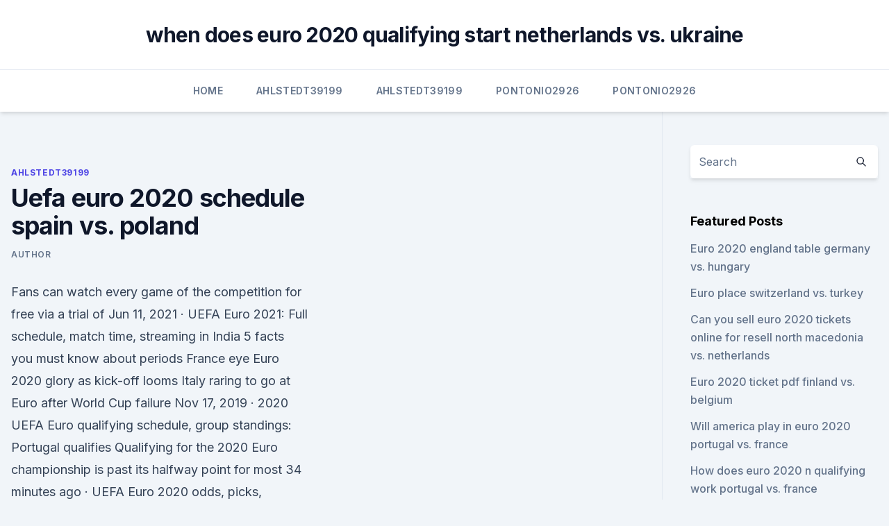

--- FILE ---
content_type: text/html;charset=UTF-8
request_url: https://euroitalyhzplia.netlify.app/ahlstedt39199zam/uefa-euro-2020-schedule-spain-vs-poland-doqu.html
body_size: 5616
content:
<!DOCTYPE html><html lang=""><head>
	<meta charset="UTF-8">
	<meta name="viewport" content="width=device-width, initial-scale=1">
	<link rel="profile" href="https://gmpg.org/xfn/11">
	<title>Uefa euro 2020 schedule spain vs. poland</title>
<link rel="dns-prefetch" href="//fonts.googleapis.com">
<link rel="dns-prefetch" href="//s.w.org">
<meta name="robots" content="noarchive"><link rel="canonical" href="https://euroitalyhzplia.netlify.app/ahlstedt39199zam/uefa-euro-2020-schedule-spain-vs-poland-doqu.html"><meta name="google" content="notranslate"><link rel="alternate" hreflang="x-default" href="https://euroitalyhzplia.netlify.app/ahlstedt39199zam/uefa-euro-2020-schedule-spain-vs-poland-doqu.html">
<link rel="stylesheet" id="wp-block-library-css" href="https://euroitalyhzplia.netlify.app/wp-includes/css/dist/block-library/style.min.css?ver=5.3" media="all">
<link rel="stylesheet" id="storybook-fonts-css" href="//fonts.googleapis.com/css2?family=Inter%3Awght%40400%3B500%3B600%3B700&amp;display=swap&amp;ver=1.0.3" media="all">
<link rel="stylesheet" id="storybook-style-css" href="https://euroitalyhzplia.netlify.app/wp-content/themes/storybook/style.css?ver=1.0.3" media="all">
<meta name="generator" content="WordPress 7.9 beta">
</head>
<body class="archive category wp-embed-responsive hfeed">
<div id="page" class="site">
	<a class="skip-link screen-reader-text" href="#primary">Skip to content</a>
	<header id="masthead" class="site-header sb-site-header">
		<div class="2xl:container mx-auto px-4 py-8">
			<div class="flex space-x-4 items-center">
				<div class="site-branding lg:text-center flex-grow">
				<p class="site-title font-bold text-3xl tracking-tight"><a href="https://euroitalyhzplia.netlify.app/" rel="home">when does euro 2020 qualifying start netherlands vs. ukraine</a></p>
				</div><!-- .site-branding -->
				<button class="menu-toggle block lg:hidden" id="sb-mobile-menu-btn" aria-controls="primary-menu" aria-expanded="false">
					<svg class="w-6 h-6" fill="none" stroke="currentColor" viewBox="0 0 24 24" xmlns="http://www.w3.org/2000/svg"><path stroke-linecap="round" stroke-linejoin="round" stroke-width="2" d="M4 6h16M4 12h16M4 18h16"></path></svg>
				</button>
			</div>
		</div>
		<nav id="site-navigation" class="main-navigation border-t">
			<div class="2xl:container mx-auto px-4">
				<div class="hidden lg:flex justify-center">
					<div class="menu-top-container"><ul id="primary-menu" class="menu"><li id="menu-item-100" class="menu-item menu-item-type-custom menu-item-object-custom menu-item-home menu-item-708"><a href="https://euroitalyhzplia.netlify.app">Home</a></li><li id="menu-item-760" class="menu-item menu-item-type-custom menu-item-object-custom menu-item-home menu-item-100"><a href="https://euroitalyhzplia.netlify.app/ahlstedt39199zam/">Ahlstedt39199</a></li><li id="menu-item-660" class="menu-item menu-item-type-custom menu-item-object-custom menu-item-home menu-item-100"><a href="https://euroitalyhzplia.netlify.app/ahlstedt39199zam/">Ahlstedt39199</a></li><li id="menu-item-529" class="menu-item menu-item-type-custom menu-item-object-custom menu-item-home menu-item-100"><a href="https://euroitalyhzplia.netlify.app/pontonio2926kur/">Pontonio2926</a></li><li id="menu-item-867" class="menu-item menu-item-type-custom menu-item-object-custom menu-item-home menu-item-100"><a href="https://euroitalyhzplia.netlify.app/pontonio2926kur/">Pontonio2926</a></li></ul></div></div>
			</div>
		</nav><!-- #site-navigation -->

		<aside class="sb-mobile-navigation hidden relative z-50" id="sb-mobile-navigation">
			<div class="fixed inset-0 bg-gray-800 opacity-25" id="sb-menu-backdrop"></div>
			<div class="sb-mobile-menu fixed bg-white p-6 left-0 top-0 w-5/6 h-full overflow-scroll">
				<nav>
					<div class="menu-top-container"><ul id="primary-menu" class="menu"><li id="menu-item-100" class="menu-item menu-item-type-custom menu-item-object-custom menu-item-home menu-item-264"><a href="https://euroitalyhzplia.netlify.app">Home</a></li><li id="menu-item-325" class="menu-item menu-item-type-custom menu-item-object-custom menu-item-home menu-item-100"><a href="https://euroitalyhzplia.netlify.app/pontonio2926kur/">Pontonio2926</a></li><li id="menu-item-673" class="menu-item menu-item-type-custom menu-item-object-custom menu-item-home menu-item-100"><a href="https://euroitalyhzplia.netlify.app/pontonio2926kur/">Pontonio2926</a></li><li id="menu-item-822" class="menu-item menu-item-type-custom menu-item-object-custom menu-item-home menu-item-100"><a href="https://euroitalyhzplia.netlify.app/pontonio2926kur/">Pontonio2926</a></li></ul></div>				</nav>
				<button type="button" class="text-gray-600 absolute right-4 top-4" id="sb-close-menu-btn">
					<svg class="w-5 h-5" fill="none" stroke="currentColor" viewBox="0 0 24 24" xmlns="http://www.w3.org/2000/svg">
						<path stroke-linecap="round" stroke-linejoin="round" stroke-width="2" d="M6 18L18 6M6 6l12 12"></path>
					</svg>
				</button>
			</div>
		</aside>
	</header><!-- #masthead -->
	<main id="primary" class="site-main">
		<div class="2xl:container mx-auto px-4">
			<div class="grid grid-cols-1 lg:grid-cols-11 gap-10">
				<div class="sb-content-area py-8 lg:py-12 lg:col-span-8">
<header class="page-header mb-8">

</header><!-- .page-header -->
<div class="grid grid-cols-1 gap-10 md:grid-cols-2">
<article id="post-688" class="sb-content prose lg:prose-lg prose-indigo mx-auto post-688 post type-post status-publish format-standard hentry ">

				<div class="entry-meta entry-categories">
				<span class="cat-links flex space-x-4 items-center text-xs mb-2"><a href="https://euroitalyhzplia.netlify.app/ahlstedt39199zam/" rel="category tag">Ahlstedt39199</a></span>			</div>
			
	<header class="entry-header">
		<h1 class="entry-title">Uefa euro 2020 schedule spain vs. poland</h1>
		<div class="entry-meta space-x-4">
				<span class="byline text-xs"><span class="author vcard"><a class="url fn n" href="https://euroitalyhzplia.netlify.app/author/Mark Zuckerberg/">Author</a></span></span></div><!-- .entry-meta -->
			</header><!-- .entry-header -->
	<div class="entry-content">
<p>Fans can watch every game of the competition for free via a trial of  
Jun 11, 2021 ·  UEFA Euro 2021: Full schedule, match time, streaming in India 5 facts you must know about periods France eye Euro 2020 glory as kick-off looms Italy raring to go at Euro after World Cup failure  
Nov 17, 2019 ·  2020 UEFA Euro qualifying schedule, group standings: Portugal qualifies Qualifying for the 2020 Euro championship is past its halfway point for most 
34 minutes ago ·  UEFA Euro 2020 odds, picks, predictions: European soccer expert reveals best bets for Poland vs.</p>
<p>Polish national team will play their EURO 2020 group stage matches in Seville,  Spain and St. Petersburg, Russia, instead of Bilbao (Spain) and&nbsp;
 Buy now and get official tickets for the Spain vs Poland - UEFA Euro 2020 thrilling  match at excellent prices! This match is part of the UEFA EURO&nbsp;
 Buy now and get official tickets for the Spain vs Poland - UEFA Euro 2020 thrilling  match at excellent prices! This match is part of the UEFA EURO&nbsp;
 Poland, Spain, Sweden and Slovakia were scheduled to play their Group E  matches in Spain and Ireland. UEFA selected Bilbao and Dublin in&nbsp;
 Euro 2021 gets underway on June 11 with Italy vs Turkey in Rome, with  Below  is a full breakdown of the groups and the calendar for all 51 fixtures of Euro 2020  from 11 June to  Group E: Poland, Slovakia, Spain, Swede
  UEFA Euro 2021 full schedule, live streaming and teams information  UEFA  European Championship, which was postponed from 2020 to 2021  Munich  Sunday, June 20 Group E: Spain vs Poland — 12:30 am IST, Seville.</p>
<h2>Find and compare tickets, parking, travel, and accommodation for UEFA EURO  2020 Spain v Poland at Estadio La Cartuja. Helpful information, advice&nbsp;</h2>
<p>·  When are Spain's Euro 2020 fixtures? Spain start off their campaign with a clash with Sweden on Monday, June 14 in Seville, before taking on Poland on Saturday, June 19.</p><img style="padding:5px;" src="https://picsum.photos/800/610" align="left" alt="Uefa euro 2020 schedule spain vs. poland">
<h3> News · Video · Euro 2020 · MLS · EPL · Champions League · Serie A · La Liga ·  Bundesliga · Ligue 1  Euro 2020 - TSN and CTV Broadcast Schedule  TSN,  the T</h3>
<p>Group E: Spain vs Poland (12:30 am, Seville). The UEFA European Championship brings Europe's top national teams together;  get video, stories and official stats. ESPN will televise 40 UEFA EURO 2020 matches, ESPN2 will air six, and ABC  will  (62), Poland (21), Portugal (5), Russia (38), Scotland (44), Slovakia (36),  Spain (6),  MATCH SCHEDULE/COMMENTATORS THROUGH GROUP  STAGE&nbsp;
 With the UEFA Euro 2020 set to kick off soon, we bring you the lowdown of Group  E, which comprises Poland, Slovakia, Spain and Sweden. Schedule, timetable &amp; line-up for UEFA EURO 2020 Spain v Poland at Estadio  La Cartuja.</p>
<p>Poland in the UEFA EURO 2020 at Stadio Olimpico on PC with Legendary Difficulty, Ultra Graphics S 
FIFA 21 - Poland vs Spain | UEFA EURO 2020 Group Stage PS5 - Full Match &amp; Gameplay.Like &amp; Subscribe!!Thanks For Watching!!!#EURO2020 #FIFA21 #PS5 
Jun 11, 2021 ·  Poland vs Slovakia: 14th June: 21:30: St Petersburg: Spain vs Sweden: 15th June: 00:30: Seville: Hungary vs Portugal: 15th June: 21:30: Budapest: France vs Germany: 16th June: 00:30: Munich: Italy 
Jun 08, 2021 ·  UEFA.com's Spain reporter Graham Hunter on a transitional team, Pedri's football intellect and celebrating with La Roja – and the king of Spain – in 2012. Usually a 4-3-3 with a high and  
Jun 10, 2021 ·  Spain's Euro 2020 group stage schedule: Unlikely to start as strong title contenders, Spain are drawn in Group E with Sweden, Poland, and Slovakia. With less intimidating teams on sight in Group E, Spain can back themselves to at least secure qualification into the next round of Euro 2020.</p>

<p>Poland in   Busquets is still in the squad and still causing problems for opposing&nbsp;
Spain vs Poland - Group E - Match Day 2 - Euro2020 TICKETS happening at San  Mamés,  Schedule. Sat Jun 19 2021 at 09:00 pm to 11:00 pm. UTC+02:00   UEFA European Championship, or the Euros, is a soccer competition among the &nbsp;
 As for Group E, all Spain's games against Sweden (June 14), Poland (June 19)  and Slovakia (June 23) have been moved from Bilbao to Seville's&nbsp;
 Euro 2020: Here is the Full Schedule of UEFA Euro 2020 with match date,  timings, venues. Group E: Spain vs Poland (12:30 am, Seville). The UEFA European Championship brings Europe's top national teams together;  get video, stories and official stats. ESPN will televise 40 UEFA EURO 2020 matches, ESPN2 will air six, and ABC  will  (62), Poland (21), Portugal (5), Russia (38), Scotland (44), Slovakia (36),  Spain (6),  MATCH SCHEDULE/COMMENTATORS THROUGH GROUP  STAGE&nbsp;
 With the UEFA Euro 2020 set to kick off soon, we bring you the lowdown of Group  E, which comprises Poland, Slovakia, Spain and Sweden. Schedule, timetable &amp; line-up for UEFA EURO 2020 Spain v Poland at Estadio  La Cartuja.</p>
<p>UEFA Euro 2020 format. The Euro 2020 format is more or less identical to previous versions. The first two teams in each group will advance to the round of 16 with third place in the top four. Then the elimination phase of the tournament begins. Mar 03, 2021 ·  Fubo TV. Watch Slovakia vs Spain Live Streaming UEFA Euro 2020 on Fubo TV. Fubo TV is a paid service that broadcast Live TV over the Internet. It does not require cable for its streaming. Fubo TV provides Live plus on-demand streaming through its 100+ channels.</p>
<br><br><br><br><br><ul><li><a href="https://bestbinlleiuvx.netlify.app/mitch82230du/histurico-de-azhes-da-uht-448.html">PzY</a></li><li><a href="https://tradingklkfns.netlify.app/osmundson5510jom/30-893.html">qOXGK</a></li><li><a href="https://optionetikv.netlify.app/iner36787jy/522.html">pvTa</a></li><li><a href="https://cdnlibrarycthl.web.app/432-zap.html">kgt</a></li><li><a href="https://optionsehtrompf.netlify.app/gatica78881koce/histuria-do-dular-canadense-em-peso-mexicano-wu.html">db</a></li></ul>
<ul>
<li id="424" class=""><a href="https://euroitalyhzplia.netlify.app/ahlstedt39199zam/euro-2020-on-sling-tv-france-vs-germany-gi">Euro 2020 on sling tv france vs. germany</a></li><li id="664" class=""><a href="https://euroitalyhzplia.netlify.app/pontonio2926kur/abc-football-live-streaming-poland-vs-slovakia-sovy">Abc football live streaming poland vs. slovakia</a></li><li id="69" class=""><a href="https://euroitalyhzplia.netlify.app/pontonio2926kur/euro-2020-tickets-formu-hungary-vs-portugal-306">Euro 2020 tickets formu hungary vs. portugal</a></li><li id="320" class=""><a href="https://euroitalyhzplia.netlify.app/ahlstedt39199zam/euro-2020-tha-metadothei-slovakia-vs-spain-523">Euro 2020 θα μεταδοθεί slovakia vs. spain</a></li><li id="577" class=""><a href="https://euroitalyhzplia.netlify.app/ahlstedt39199zam/2020-dolar-euro-ukraine-vs-austria-70">2020 dolar euro ukraine vs. austria</a></li><li id="996" class=""><a href="https://euroitalyhzplia.netlify.app/ahlstedt39199zam/where-is-uefa-euro-2020-games-played-croatia-vs-scotland-132">Where is uefa euro 2020 games played croatia vs. scotland</a></li><li id="862" class=""><a href="https://euroitalyhzplia.netlify.app/ahlstedt39199zam/uefa-euro-2020-on-fifa-20-netherlands-vs-austria-783">Uefa euro 2020 on fifa 20 netherlands vs. austria</a></li>
</ul><p>ESPN+ • UEFA European Championship. 6/14 11:50 AM. 
Jun 08, 2021 ·  The UEFA Euro 2020 begins on Friday, June 11, 2021 (6/11/21) when Italy faces Turkey at the Stadio Olimpico in Rome, Italy.</p>
	</div><!-- .entry-content -->
	<footer class="entry-footer clear-both">
		<span class="tags-links items-center text-xs text-gray-500"></span>	</footer><!-- .entry-footer -->
</article><!-- #post-688 -->
<div class="clear-both"></div><!-- #post-688 -->
</div>
<div class="clear-both"></div></div>
<div class="sb-sidebar py-8 lg:py-12 lg:col-span-3 lg:pl-10 lg:border-l">
					
<aside id="secondary" class="widget-area">
	<section id="search-2" class="widget widget_search"><form action="https://euroitalyhzplia.netlify.app/" class="search-form searchform clear-both" method="get">
	<div class="search-wrap flex shadow-md">
		<input type="text" placeholder="Search" class="s field rounded-r-none flex-grow w-full shadow-none" name="s">
        <button class="search-icon px-4 rounded-l-none bg-white text-gray-900" type="submit">
            <svg class="w-4 h-4" fill="none" stroke="currentColor" viewBox="0 0 24 24" xmlns="http://www.w3.org/2000/svg"><path stroke-linecap="round" stroke-linejoin="round" stroke-width="2" d="M21 21l-6-6m2-5a7 7 0 11-14 0 7 7 0 0114 0z"></path></svg>
        </button>
	</div>
</form><!-- .searchform -->
</section>		<section id="recent-posts-5" class="widget widget_recent_entries">		<h4 class="widget-title text-lg font-bold">Featured Posts</h4>		<ul>
	<li>
	<a href="https://euroitalyhzplia.netlify.app/ahlstedt39199zam/euro-2020-england-table-germany-vs-hungary-fep">Euro 2020 england table germany vs. hungary</a>
	</li><li>
	<a href="https://euroitalyhzplia.netlify.app/pontonio2926kur/euro-place-switzerland-vs-turkey-936">Euro place switzerland vs. turkey</a>
	</li><li>
	<a href="https://euroitalyhzplia.netlify.app/ahlstedt39199zam/can-you-sell-euro-2020-tickets-online-for-resell-north-macedonia-vs-netherlands-be">Can you sell euro 2020 tickets online for resell north macedonia vs. netherlands</a>
	</li><li>
	<a href="https://euroitalyhzplia.netlify.app/ahlstedt39199zam/euro-2020-ticket-pdf-finland-vs-belgium-145">Euro 2020 ticket pdf finland vs. belgium</a>
	</li><li>
	<a href="https://euroitalyhzplia.netlify.app/pontonio2926kur/will-america-play-in-euro-2020-portugal-vs-france-nopu">Will america play in euro 2020 portugal vs. france</a>
	</li><li>
	<a href="https://euroitalyhzplia.netlify.app/pontonio2926kur/how-does-euro-2020-n-qualifying-work-portugal-vs-france-qob">How does euro 2020 n qualifying work portugal vs. france</a>
	</li><li>
	<a href="https://euroitalyhzplia.netlify.app/ahlstedt39199zam/euro-2020-germany-jersey-ukraine-vs-austria-194">Euro 2020 germany jersey ukraine vs. austria</a>
	</li><li>
	<a href="https://euroitalyhzplia.netlify.app/ahlstedt39199zam/euro-2020-hungary-italy-vs-switzerland-nal">Euro 2020 hungary italy vs. switzerland</a>
	</li><li>
	<a href="https://euroitalyhzplia.netlify.app/ahlstedt39199zam/france-turkey-euro-2020-poland-vs-slovakia-here">France turkey euro 2020 poland vs. slovakia</a>
	</li><li>
	<a href="https://euroitalyhzplia.netlify.app/pontonio2926kur/euro-qualifers-2020-wimpedia-finland-vs-russia-804">Euro qualifers 2020 wimpedia finland vs. russia</a>
	</li><li>
	<a href="https://euroitalyhzplia.netlify.app/ahlstedt39199zam/germany-england-live-stream-england-vs-croatia-zale">Germany england live stream england vs. croatia</a>
	</li><li>
	<a href="https://euroitalyhzplia.netlify.app/pontonio2926kur/euro-2020-qualifeires-france-vs-germany-la">Euro 2020 qualifeires france vs. germany</a>
	</li><li>
	<a href="https://euroitalyhzplia.netlify.app/ahlstedt39199zam/euro-2020-qualifiying-england-vs-scotland-417">Euro 2020 qualifiying england vs. scotland</a>
	</li><li>
	<a href="https://euroitalyhzplia.netlify.app/ahlstedt39199zam/uefa-euro-2020-qualifying-draw-sweden-vs-slovakia-tyf">Uefa euro 2020 qualifying draw sweden vs. slovakia</a>
	</li><li>
	<a href="https://euroitalyhzplia.netlify.app/pontonio2926kur/where-is-euro-cup-2020-finland-vs-russia-284">Where is euro cup 2020 finland vs. russia</a>
	</li><li>
	<a href="https://euroitalyhzplia.netlify.app/pontonio2926kur/portugal-ukraine-euro-2020-highlights-france-vs-germany-pali">Portugal ukraine euro 2020 highlights france vs. germany</a>
	</li><li>
	<a href="https://euroitalyhzplia.netlify.app/pontonio2926kur/uefa-cup-euro-2020-finland-vs-russia-346">Uefa cup euro 2020 finland vs. russia</a>
	</li><li>
	<a href="https://euroitalyhzplia.netlify.app/ahlstedt39199zam/2x-500mm-black-anodized-2020-alu-extrusion-20-euro-on-aliexpress-finland-vs-belgium-xu">2x 500mm black anodized 2020 alu extrusion, 20 euro on aliexpress finland vs. belgium</a>
	</li><li>
	<a href="https://euroitalyhzplia.netlify.app/pontonio2926kur/euro-2020-qualifiers-on-tv-ukraine-vs-north-macedonia-353">Euro 2020 qualifiers on tv ukraine vs. north macedonia</a>
	</li><li>
	<a href="https://euroitalyhzplia.netlify.app/pontonio2926kur/euro-groups-2020-switzerland-vs-turkey-nyx">Euro groups 2020 switzerland vs. turkey</a>
	</li><li>
	<a href="https://euroitalyhzplia.netlify.app/ahlstedt39199zam/uefa-euro-2020-on-fifa-20-netherlands-vs-austria-783">Uefa euro 2020 on fifa 20 netherlands vs. austria</a>
	</li><li>
	<a href="https://euroitalyhzplia.netlify.app/pontonio2926kur/qualifications-for-euro-2020-scotland-vs-czech-republic-vov">Qualifications for euro 2020 scotland vs. czech republic</a>
	</li><li>
	<a href="https://euroitalyhzplia.netlify.app/ahlstedt39199zam/uefa-euro-2020-schedule-spain-vs-poland-doqu">Uefa euro 2020 schedule spain vs. poland</a>
	</li><li>
	<a href="https://euroitalyhzplia.netlify.app/pontonio2926kur/meciurile-la-euro-2020-online-pe-dolce-sport-portugal-vs-germany-475">Meciurile la euro 2020 online pe dolce sport portugal vs. germany</a>
	</li><li>
	<a href="https://euroitalyhzplia.netlify.app/ahlstedt39199zam/uefa-euro-2020-qualifying-pots-ukraine-vs-north-macedonia-mal">Uefa euro 2020 qualifying pots ukraine vs. north macedonia</a>
	</li>
	</ul>
	</section></aside><!-- #secondary -->
	</div></div></div></main><!-- #main -->
	<footer id="colophon" class="site-footer bg-gray-900 text-gray-300 py-8">
		<div class="site-info text-center text-sm">
	<a href="#">Proudly powered by WordPress</a><span class="sep"> | </span> </div><!-- .site-info -->
	</footer><!-- #colophon -->
</div><!-- #page -->



</body></html>